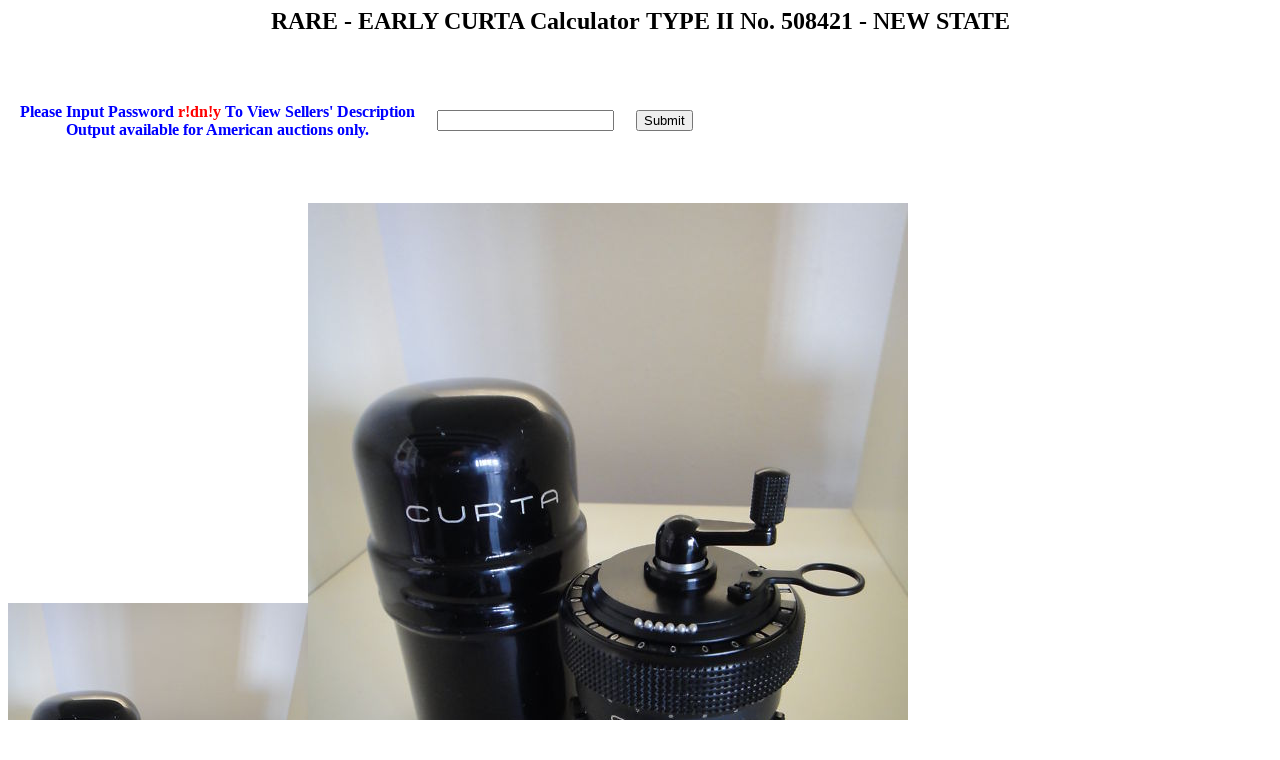

--- FILE ---
content_type: text/html
request_url: https://sliderules.lovett.com/toprules/special/specialdisplayarticle.cgi?match=2012Mar180818140938&text=%20RARE%20-%20EARLY%20CURTA%20Calculator%20TYPE%20II%20No.%20508421%20-%20NEW%20STATE%20%20%20&language=0
body_size: 2302
content:
<HTML><HEAD>
<TITLE> Display Article </TITLE></HEAD> 
<BODY>
<CENTER><H2><BOLD> RARE - EARLY CURTA Calculator TYPE II No. 508421 - NEW STATE   </BOLD></H2></CENTER><BR><BR><FORM ACTION="https://sliderules.lovett.com/toprules/special/specialdisplay.cgi" METHOD="POST">
       <TABLE CELLPADDING="10">
       <TR>
	<TD><B><FONT COLOR = "0000FF">Please Input Password</FONT><FONT COLOR = "#FF0000"> r!dn!y </FONT><FONT COLOR = "#0000FF"> To View Sellers' Description<BR><center>Output available for American auctions only.</center></FONT><BT></B></TD>
       <TD> <INPUT TYPE=PASSWORD NAME="password"/></TD>
       <TD> <INPUT TYPE="submit" VALUE="Submit"/></TD>
       <TD> <INPUT TYPE="hidden" NAME="file" VALUE=https://sliderules.lovett.com/toprules/toprulespicturearchive/2012/Mar/180818140938/des/></TD>
       </TR>
       </TABLE>
       </FORM><BR><BR><img src="https://sliderules.lovett.com/toprules/toprulespicturearchive/2012/Mar/180818140938/1.jpg"><img src="https://sliderules.lovett.com/toprules/toprulespicturearchive/2012/Mar/180818140938/2.jpg"><img src="https://sliderules.lovett.com/toprules/toprulespicturearchive/2012/Mar/180818140938/3.jpg"><img src="https://sliderules.lovett.com/toprules/toprulespicturearchive/2012/Mar/180818140938/4.jpg"><img src="https://sliderules.lovett.com/toprules/toprulespicturearchive/2012/Mar/180818140938/5.jpg"><img src="https://sliderules.lovett.com/toprules/toprulespicturearchive/2012/Mar/180818140938/6.jpg"><img src="https://sliderules.lovett.com/toprules/toprulespicturearchive/2012/Mar/180818140938/7.jpg"><img src="https://sliderules.lovett.com/toprules/toprulespicturearchive/2012/Mar/180818140938/8.jpg"><img src="https://sliderules.lovett.com/toprules/toprulespicturearchive/2012/Mar/180818140938/9.jpg"><img src="https://sliderules.lovett.com/toprules/toprulespicturearchive/2012/Mar/180818140938/10.jpg"><img src="https://sliderules.lovett.com/toprules/toprulespicturearchive/2012/Mar/180818140938/11.jpg"><img src="https://sliderules.lovett.com/toprules/toprulespicturearchive/2012/Mar/180818140938/12.jpg"><img src="https://sliderules.lovett.com/toprules/toprulespicturearchive/2012/Mar/180818140938/13.jpg"><img src="https://sliderules.lovett.com/toprules/toprulespicturearchive/2012/Mar/180818140938/14.jpg"></BODY></HTML>